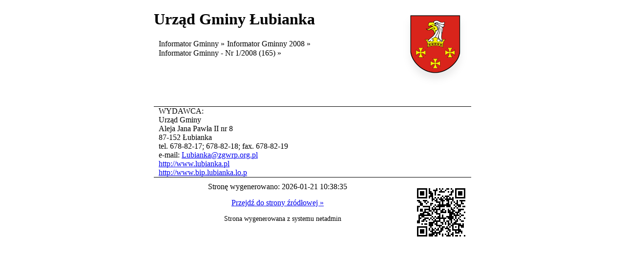

--- FILE ---
content_type: text/html; charset=utf-8
request_url: https://www.lubianka.pl/redir,drukuj?strona=6940&tresc=39094
body_size: 2321
content:
<!DOCTYPE html>
<HTML LANG="pl" DIR="ltr">
<HEAD>
<BASE href="https://www.lubianka.pl/">
<META HTTP-EQUIV="content-type" CONTENT="text/html; charset=utf-8">
<META NAME="description" CONTENT="Urząd Gminy Łubianka">
<META NAME="keywords" CONTENT="urząd, gminy, Łubianka">
<META NAME="author" CONTENT="Urząd Gminy Łubianka">
<META NAME="generator" CONTENT="netadmin v7.32 | extranet internet creator | www.extranet.pl">
<META NAME="robots" CONTENT="noindex,nofollow">
<TITLE>Informator Gminny - Nr 1/2008 (165) | Urząd Gminy Łubianka</TITLE>
<LINK REL="stylesheet" HREF="https://www.lubianka.pl/css,css/print.css" MEDIA="all" TYPE="text/css">
<LINK REL="icon" HREF="https://www.lubianka.pl/favicon.ico" TYPE="image/x-icon">
<SCRIPT SRC="redir,load_javascripts" INTEGRITY="sha256-72roB4je/6OEcLQveiqqLrT6EAX7TB9/mn4WvWoEM8Q=" CROSSORIGIN="anonymous"></SCRIPT>
<SCRIPT><!--//--><![CDATA[//><!--
function dataTablesInit(selector){
	var counter=0;
	var objectsTable=new Array;
	$(selector).each(function(){
		var isSort = $(this).is('.sortuj,.sortable');
		var isSzukaj = $(this).hasClass('szukaj');
		var isWszystko = $(this).hasClass('wszystko');
		var isNieInfo = $(this).hasClass('nieinfo'); // działa jedynie na wykazach stronicowanych
		if ($('thead th.sortasc, thead th.sortdesc', this).length==0) {
			_order=[];
		} else {
			_order=[
				[
					($('thead th.sortasc, thead th.sortdesc', this).index()),
					(($('thead th.sortdesc', this).length==0) ? 'asc' : 'desc')
				]
			];
		}
		objRef=$(this).DataTable({
			'oLanguage': {
				'sUrl': 'txt,js/datatables/lang/1.txt'
			},
			'responsive': true,
			'bSortClasses': false,
			'bPaginate': !isWszystko,
			'iDisplayLength': isWszystko ? -1 : 25,
			'bInfo': (!isWszystko && !isNieInfo),
			'bFilter': isSzukaj,
			'sDom': 'Rlfrtip',
			'bSort': isSort,
			'order': _order,
			'stateSave': true,
			'fnDrawCallback': function(oSettings, json) {
				// wyłączenie sortowania/wyszukiwania dla kolumn <th> z klasą nosort/nosearch
				$(this).find('thead th').each( function (key, value) {
					if ($(this).hasClass('nosort')) {
						oSettings.aoColumns[key].bSortable=false;
						$(this).removeClass(oSettings.oClasses.sSortAsc+' '+oSettings.oClasses.sSortDesc+' '+oSettings.aoColumns[key].sSortingClass);
						$(this).addClass( oSettings.oClasses.sSortableNone );
					}
					if ($(this).hasClass('nosearch')) {
						oSettings.aoColumns[key].bSearchable=false;
					}
				} );
			}
		});
		objectsTable[counter]=objRef;
		counter++;
	});
	return objectsTable;
}
window.onload = function(e) { 
window.print();
 }
//--><!]]></SCRIPT>
<STYLE><!--/*--><![CDATA[/*><!--*/
.hide { display: none; }
/*]]>*/--></STYLE>
</HEAD>
<BODY>
<div id="print_body"><div id="print_content_box"><div id="print_logo"><img src="logo,www-ug-lubianka.png" alt="Urząd Gminy Łubianka"></div><h1 id="print_title">Urząd Gminy Łubianka</h1><div id="print_content_pagepath"><ul><li>Informator Gminny &#187;</li><li>Informator Gminny 2008 &#187;</li><li>Informator Gminny - Nr 1/2008 (165) &#187;</li></ul><div class="clear"></div></div><div id="print_content"><div class="system_bold system_font_big tytul_html_obiektu">WYDAWCA:</div>Urząd Gminy <br>Aleja Jana Pawła II nr 8<br>87-152 Łubianka<br>tel. 678-82-17; 678-82-18; fax. 678-82-19<br>e-mail: <a href="mailto:Lubianka@zgwrp.org.pl">Lubianka@zgwrp.org.pl</a> <br><a href="http://www.lubianka.pl/">http://www.lubianka.pl</a><br><a href="http://www.bip.lubianka.lo.pl/">http://www.bip.lubianka.lo.p</a><div class="clear"></div></div><div id="fotokod"><img src="./redir,fotokod_link?.png&amp;size=3" alt="fotokod"></div><div id="print_content_gen_time">Stronę wygenerowano: 2026-01-21 10:38:35</div><div id="print_content_goTo"><a href="6940,informator-gminny-nr-1-2008-165" class="external_blank">Przejdź do strony źródłowej &#187;</a></div><div id="print_content_sign">Strona wygenerowana z systemu netadmin</div></div></div><SCRIPT><!--//--><![CDATA[//><!--
$.fancybox.defaults.lang='pl';$.fancybox.defaults.caption=function(instance, item) {
		return $(this).attr('title');
	};
$().fancybox({
	selector: 'a.fancybox,a[rel=fancybox]',
	loop: false,
	transitionEffect: false
});
$.fn.dataTableExt.oSort['string-asc']=function(x,y) { return x.toString().localeCompare(y.toString()); };
$.fn.dataTableExt.oSort['string-desc']=function(x,y) { return y.toString().localeCompare(x.toString()); };
$('table.sortuj,table.sortable').addClass('tabela');
dataTablesInit('table.tabela');
$('<link/>', {
	rel: 'stylesheet', type: 'text/css', media: 'screen', href: 'css,css/specific.css',integrity: 'sha256-LF/nbx3/lxNZdvCQ1eUYHiG98LpUhkyr/Vi6er2GD8o=', crossorigin: 'anonymous'
}).appendTo('head');
$('<link/>', {
		rel: 'stylesheet', type: 'text/css', media: 'screen', href: 'css,css/speech-input.css', integrity: 'sha256-yzf6rqXqX+0o0dyLUUWD5D6FZKEVjwRf4kvIC9F1HCI=', crossorigin: 'anonymous'
	}).appendTo('head');
$('<script/>', {
		async: 'async', src: 'js,js/speech-input-compress.js', integrity: 'sha384-ZWUwNDVjMWIwYWI0YjM0NjU4MjYzYjU0ODRmODgyNDE1NmVhNzU4ZWNjNDc2YTUxOTVhYjFkNmIwN2E1OTIwNjE3NGMyNDNhZjcyYzM4ZTllZGJiZWIyMDhkZTA0ZGY3', crossorigin: 'anonymous'
	}).appendTo('head');
$('input[type=text],textarea').not('[readonly],[disabled],.nospeech').addClass('speech-input');
$(function(){ ExternalLinks(); $('.js_hide').addClass('hide hc_hide'); })
//--><!]]></SCRIPT>

</BODY>
</HTML>